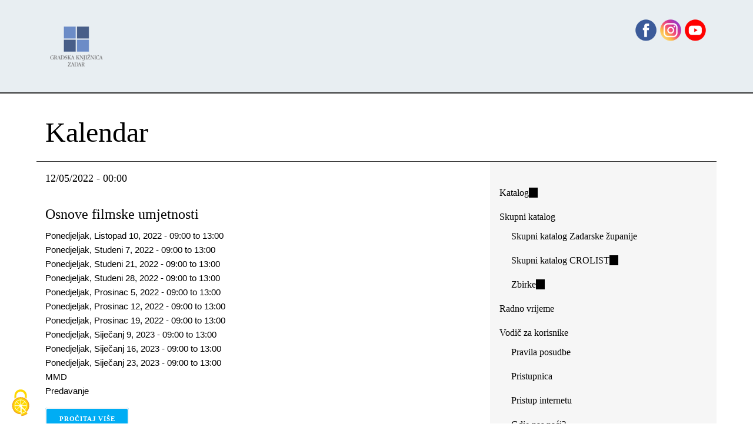

--- FILE ---
content_type: text/html; charset=utf-8
request_url: http://www.gkzd.hr/?q=/calendar/2022/12/05
body_size: 9134
content:
<!DOCTYPE html>
<html lang="hr" dir="ltr" prefix="og: http://ogp.me/ns#">
  <head>
    <meta charset="utf-8" />
<link rel="preconnect" href="https://www.google-analytics.com" crossorigin="crossorigin" />
<link rel="shortcut icon" href="https://www.gkzd.hr/sites/default/files/favicon_0.ico" type="image/vnd.microsoft.icon" />
<meta name="viewport" content="width=device-width, initial-scale=1" />
<meta name="twitter:card" content="summary_large_image" />
    <title>Kalendar</title>
    <link rel="stylesheet" href="https://www.gkzd.hr/sites/default/files/css/css_X6zzF1Doi3-4xL7pl0sv61SSD5bIKKmx6RMVve62XjQ.css" media="all" />
<link rel="stylesheet" href="https://www.gkzd.hr/sites/default/files/css/css_iCzxIDvhM1zDacnVZ_zmA16S9ND0BKf02uwqVO27VvU.css" media="all" />
<link rel="stylesheet" href="https://www.gkzd.hr/sites/default/files/css/css_cS01U01cr8VyCcu-PMPEeL78m2Yr22JjwzR8zpyH3Pg.css" media="all" />
<style media="all">#backtotop{bottom:20px;right:20px;}
</style>
<link rel="stylesheet" href="https://www.gkzd.hr/sites/default/files/css/css_02WxUHvp7YH-kbq5aYnM4Ws3D2rtvFyvtjW416v_mwI.css" media="all" />
<link rel="stylesheet" href="https://www.gkzd.hr/sites/default/files/css/css_RjFwKbKrDrc42g4Pw4WAfP9-Dgy_chzY2BSgYqnF2pk.css" media="all" />
<link rel="stylesheet" href="https://www.gkzd.hr/sites/default/files/css/css_KdLncZZ60zVXTRHdVvCpWhNhgnqjPC4f75swkLplttQ.css" media="print" />
<link rel="stylesheet" href="https://www.gkzd.hr/sites/default/files/css/css_TeM6djPEz_0xzL3nrRzHAfO4x5JKhWdXOviOitTNZA4.css" media="screen" />
<link rel="stylesheet" href="https://www.gkzd.hr/sites/default/files/css/css_w5iR8VFmmNfYVuFkMx4xjV9UAVENxw_BFZLIV2JvJ_E.css" media="all" />
    <script>window.Backdrop = {settings: {"basePath":"\/","pathPrefix":"","drupalCompatibility":true,"ajaxPageState":{"theme":"shasetsu","theme_token":"SrJ7NKmO27g0rWfm-b6-wEh308TNuSBgX8xYThbdNUY","css":{"core\/misc\/normalize.css":1,"core\/modules\/system\/css\/system.css":1,"core\/modules\/system\/css\/system.theme.css":1,"core\/modules\/system\/css\/messages.theme.css":1,"core\/modules\/layout\/css\/grid-flexbox.css":1,"modules\/pretty_calendar\/css\/pretty_calendar.css":1,"modules\/extlink\/css\/extlink.css":1,"modules\/back_to_top\/css\/back_to_top.css":1,"core\/modules\/date\/css\/date.css":1,"core\/modules\/field\/css\/field.css":1,"core\/modules\/search\/search.theme.css":1,"modules\/special_menu_items\/css\/special_menu_items.css":1,"core\/modules\/user\/css\/user.css":1,"modules\/youtube\/css\/youtube.css":1,"core\/modules\/views\/css\/views.css":1,"0":1,"modules\/colorbox\/styles\/default\/colorbox_style.css":1,"modules\/gdpr_cookies\/gdpr_cookies.css":1,"modules\/responsive_menus\/styles\/meanMenu\/meanmenu.min.css":1,"core\/layouts\/moscone_flipped\/moscone-flipped.css":1,"core\/modules\/system\/css\/menu-dropdown.theme.css":1,"core\/themes\/basis\/css\/base.css":1,"core\/themes\/basis\/css\/layout.css":1,"core\/themes\/basis\/css\/component\/small-text-components.css":1,"core\/themes\/basis\/css\/component\/header.css":1,"core\/themes\/basis\/css\/component\/footer.css":1,"core\/themes\/basis\/css\/component\/menu-dropdown.css":1,"core\/themes\/basis\/css\/component\/menu-toggle.css":1,"core\/themes\/basis\/css\/component\/backdrop-form.css":1,"core\/themes\/basis\/css\/component\/tabledrag.css":1,"core\/themes\/basis\/css\/component\/vertical-tabs.css":1,"core\/themes\/basis\/css\/component\/fieldset.css":1,"core\/themes\/basis\/css\/component\/dialog.css":1,"core\/themes\/basis\/css\/component\/progress.css":1,"core\/themes\/basis\/css\/component\/admin-tabs.css":1,"core\/themes\/basis\/css\/component\/breadcrumb.css":1,"core\/themes\/basis\/css\/component\/pager.css":1,"core\/themes\/basis\/css\/component\/hero.css":1,"core\/themes\/basis\/css\/component\/cards.css":1,"core\/themes\/basis\/css\/component\/teasers.css":1,"core\/themes\/basis\/css\/component\/comment.css":1,"core\/themes\/basis\/css\/component\/caption.css":1,"core\/themes\/basis\/css\/skin.css":1,"core\/themes\/basis\/system.theme.css":1,"core\/themes\/basis\/menu-dropdown.theme.css":1,"core\/themes\/basis\/menu-dropdown.theme.breakpoint.css":1,"core\/themes\/basis\/menu-dropdown.theme.breakpoint-queries.css":1,"themes\/shasetsu\/css\/skin-shasetsu.css":1,"core\/themes\/basis\/css\/print.css":1,"core\/misc\/opensans\/opensans.css":1,"public:\/\/css_injector\/css_injector_1.css":1,"public:\/\/css_injector\/css_injector_2.css":1,"public:\/\/css_injector\/css_injector_3.css":1,"public:\/\/css_injector\/css_injector_5.css":1,"public:\/\/css_injector\/css_injector_6.css":1,"public:\/\/css_injector\/css_injector_7.css":1,"public:\/\/css_injector\/css_injector_10.css":1,"public:\/\/css_injector\/css_injector_11.css":1,"public:\/\/css_injector\/css_injector_12.css":1,"public:\/\/css_injector\/css_injector_13.css":1,"public:\/\/css_injector\/css_injector_14.css":1,"public:\/\/css_injector\/css_injector_15.css":1,"public:\/\/css_injector\/css_injector_19.css":1},"js":{"core\/misc\/jquery.1.12.js":1,"core\/misc\/jquery-extend-3.4.0.js":1,"core\/misc\/jquery-html-prefilter-3.5.0.js":1,"core\/misc\/jquery.once.js":1,"core\/misc\/backdrop.js":1,"core\/misc\/icons.js":1,"modules\/colorbox\/libraries\/colorbox\/jquery.colorbox-min.js":1,"core\/modules\/layout\/js\/grid-fallback.js":1,"core\/misc\/ajax.js":1,"modules\/pretty_calendar\/js\/pretty_calendar.js":1,"modules\/extlink\/js\/extlink.js":1,"modules\/back_to_top\/js\/back_to_top.js":1,"public:\/\/languages\/hr_35thNEIRANs4Z9ipu4KnBQok9_f8JqkQ0JOdODuE5Xg.js":1,"modules\/colorbox\/js\/colorbox.js":1,"modules\/colorbox\/styles\/default\/colorbox_style.js":1,"modules\/responsive_menus\/styles\/meanMenu\/jquery.meanmenu.min.js":1,"modules\/responsive_menus\/styles\/meanMenu\/responsive_menus_mean_menu.js":1,"core\/misc\/progress.js":1,"core\/misc\/announce.js":1,"core\/modules\/system\/js\/menus.js":1,"modules\/googleanalytics\/js\/googleanalytics.js":1,"https:\/\/www.googletagmanager.com\/gtag\/js?id=G-9Z4EMQD7F2":1,"0":1,"themes\/shasetsu\/js\/script.js":1}},"back_to_top":{"distance":"100","text":"Back to top","title":1,"type":"image","disable_mobile":1},"colorbox":{"opacity":"0.85","current":"{current} of {total}","previous":"\u00ab Prev","next":"Next \u00bb","close":"Close","maxWidth":"98%","maxHeight":"98%","fixed":true,"mobiledetect":false,"mobiledevicewidth":"480px","file_public_path":"\/sites\/default\/files","specificPagesDefaultValue":"admin*\nimagebrowser*\nimg_assist*\nimce*\nnode\/add\/*\nnode\/*\/edit\nprint\/*\nprintpdf\/*\nsystem\/ajax\nsystem\/ajax\/*"},"gdpr_cookies":{"hashtag":"","highPrivacy":0,"orientation":"top","adblocker":0,"showAlertSmall":0,"cookieslist":0,"removeCredit":1,"defaultRejected":0},"responsive_menus":[{"selectors":".l-sidebar .block-nice-menus-1,.l-sidebar .block-menu-menu-navigacija,.l-sidebar .block-menu-menu-zadaretro","container":"header","trigger_txt":"\u003Cspan \/\u003E\u003Cspan \/\u003E\u003Cspan \/\u003E","close_txt":"X","close_size":"18px","position":"right","media_size":"480","show_children":"1","expand_children":"1","expand_txt":"+","contract_txt":"-","remove_attrs":"1","responsive_menus_style":"mean_menu"}],"icons":{"caret-left":"\/core\/misc\/icons\/caret-left.svg","caret-right":"\/core\/misc\/icons\/caret-right.svg","arrow-up-right":"\/core\/misc\/icons\/arrow-up-right.svg","envelope":"\/core\/misc\/icons\/envelope.svg"},"googleanalytics":{"account":["G-9Z4EMQD7F2"],"trackOutbound":true,"trackMailto":true,"trackDownload":true,"trackDownloadExtensions":"7z|aac|arc|arj|asf|asx|avi|bin|csv|doc|exe|flv|gif|gz|gzip|hqx|jar|jpe?g|js|mp(2|3|4|e?g)|mov(ie)?|msi|msp|pdf|phps|png|ppt|qtm?|ra(m|r)?|sea|sit|tar|tgz|torrent|txt|wav|wma|wmv|wpd|xls|xml|z|zip","trackColorbox":true},"extlink":{"extTarget":"_blank","extClass":"ext","extLabel":"(link is external)","extImgClass":false,"extUseFontAwesome":false,"extIconPlacement":"","extSubdomains":true,"extExclude":"","extInclude":".*.pdf","extCssExclude":"","extCssExplicit":"","extAlert":false,"extAlertText":"This link will take you to an external web site.","mailtoClass":"mailto","mailtoLabel":"(link sends e-mail)"}}};</script>
<script src="https://www.gkzd.hr/sites/default/files/js/js_UgJcLDHUwN6-lLnvyUSCmdciWRgQqFzMIs9u1yT7ZMc.js"></script>
<script src="https://www.gkzd.hr/sites/default/files/js/js_h8l5PHj2h85irZFuvxq7DgCx3UNcgf3KJWDyacSwRNo.js"></script>
<script src="https://www.gkzd.hr/sites/default/files/js/js_6-G7wUfsivx8wqT7Q0IcnpANaGw7vkfP6spvoax_6nk.js"></script>
<script src="https://www.gkzd.hr/sites/default/files/js/js_0j_MZMOmEtpJTemroRJVbDaylfcpkVXTP_0nur6gfMM.js"></script>
<script src="https://www.googletagmanager.com/gtag/js?id=G-9Z4EMQD7F2"></script>
<script>window.dataLayer = window.dataLayer || [];function gtag(){dataLayer.push(arguments)};gtag("js", new Date());gtag("config", "G-9Z4EMQD7F2", {"anonymize_ip":true});</script>
<script src="https://www.gkzd.hr/sites/default/files/js/js_SGRsQuj3xWkyf6DoltT75NAL2dx9DJvNAwKAZfUttkY.js"></script>
  </head>
  <body class="page">
    <div class="layout--moscone-flipped layout">
  <div id="skip-link">
    <a href="#main-content" class="element-invisible element-focusable">Skoči na glavni sadržaj</a>
  </div>

      <header class="l-header" role="banner" aria-label="Site header">
      <div class="l-header-inner container container-fluid">
        <div class="block block-system-header">


  <div class="block-content">
    
  <div class="header-identity-wrapper">
              <div class="header-site-name-wrapper">
                    <a href="/" title="Početna strana" class="header-site-name-link" rel="home">
                          <div class="header-logo-wrapper">
                <img src="https://www.gkzd.hr/sites/default/files/logo_gkzd_7w5.png" alt="Početna strana" class="header-logo"  width="240" height="200" />
              </div>
                                      <strong>GKZD</strong>
                      </a>
        </div>
              </div>

  </div>
</div>
<div class="block block-block-88">


  <div class="block-content">
    <p style="text-align: right;"><a href="https://www.facebook.com/gkzadar/" target="_blank"><img alt="facebook link" src="/sites/default/files/sites/default/files/imce/dm_fb.png" style="width: 42px; height: 70px;" /></a><a href="https://www.instagram.com/gradskaknjiznicazadar/?hl=hr" target="_blank"><img alt="instagram link" src="/sites/default/files/sites/default/files/imce/dm_ig.png" style="width: 42px; height: 70px;" /></a><a href="https://www.youtube.com/channel/UCv5kjZ0aTh1tAZ-JPFUHU0w" target="_blank"><img alt="youtube link" src="/sites/default/files/sites/default/files/imce/dm_yt.png" style="width: 42px; height: 70px;" /></a></p>
  </div>
</div>
      </div>
    </header>
  
  <div class="l-wrapper">
    <div class="l-wrapper-inner container container-fluid">

      
      <div class="l-page-title">
        <a id="main-content"></a>
                          <h1 class="page-title">Kalendar</h1>
                      </div>

      
      
      
      <div class="l-middle row">
        <main class="l-content col-md-9" role="main" aria-label="Main content">
          
<div class="pretty-calendar-node-listing">
    <h3 class="pretty-calendar-node-listing--title">
        <span class="pretty-calendar-node-listing--title__date">12/05/2022 - 00:00</span>
  </h3>
  <div class="pretty-calendar-node-listing-content">
    <div class="view view-pretty-calendar view-id-pretty_calendar view-display-id-default view-dom-id-447ab16cbde5b5dd7291b0b557d6550b">
        
  
  
      <div class="view-content">
        <div class="views-row views-row-1 odd first">
    <article id="node-36610" class="node node-dogadjanja view-mode-teaser clearfix">

              <h2><a href="/node/36610" rel="bookmark">Osnove filmske umjetnosti </a></h2>
        
  
  <div class="content clearfix">
    <div class="field field-name-field-date field-type-datetime field-label-hidden"><div class="field-items"><div class="field-item even"><span class="date-display-single">Ponedjeljak, Listopad 10, 2022 - <span class="date-display-range"><span class="date-display-start">09:00</span> to <span class="date-display-end">13:00</span></span></span></div><div class="field-item odd"><span class="date-display-single">Ponedjeljak, Studeni 7, 2022 - <span class="date-display-range"><span class="date-display-start">09:00</span> to <span class="date-display-end">13:00</span></span></span></div><div class="field-item even"><span class="date-display-single">Ponedjeljak, Studeni 21, 2022 - <span class="date-display-range"><span class="date-display-start">09:00</span> to <span class="date-display-end">13:00</span></span></span></div><div class="field-item odd"><span class="date-display-single">Ponedjeljak, Studeni 28, 2022 - <span class="date-display-range"><span class="date-display-start">09:00</span> to <span class="date-display-end">13:00</span></span></span></div><div class="field-item even"><span class="date-display-single">Ponedjeljak, Prosinac 5, 2022 - <span class="date-display-range"><span class="date-display-start">09:00</span> to <span class="date-display-end">13:00</span></span></span></div><div class="field-item odd"><span class="date-display-single">Ponedjeljak, Prosinac 12, 2022 - <span class="date-display-range"><span class="date-display-start">09:00</span> to <span class="date-display-end">13:00</span></span></span></div><div class="field-item even"><span class="date-display-single">Ponedjeljak, Prosinac 19, 2022 - <span class="date-display-range"><span class="date-display-start">09:00</span> to <span class="date-display-end">13:00</span></span></span></div><div class="field-item odd"><span class="date-display-single">Ponedjeljak, Siječanj 9, 2023 - <span class="date-display-range"><span class="date-display-start">09:00</span> to <span class="date-display-end">13:00</span></span></span></div><div class="field-item even"><span class="date-display-single">Ponedjeljak, Siječanj 16, 2023 - <span class="date-display-range"><span class="date-display-start">09:00</span> to <span class="date-display-end">13:00</span></span></span></div><div class="field-item odd"><span class="date-display-single">Ponedjeljak, Siječanj 23, 2023 - <span class="date-display-range"><span class="date-display-start">09:00</span> to <span class="date-display-end">13:00</span></span></span></div></div></div><div class="field field-name-field-lokacija field-type-list-text field-label-hidden"><div class="field-items"><div class="field-item even">MMD</div></div></div><div class="field field-name-field-kategorija-dogadjanja field-type-taxonomy-term-reference field-label-hidden"><div class="field-items"><div class="field-item even"><a href="/taxonomy/term/155">Predavanje</a></div></div></div>  </div>

  <ul class="links inline"><li class="node-readmore odd first last"><a href="/node/36610" rel="tag" title="Osnove filmske umjetnosti ">Pročitaj više <span class="element-invisible">o Osnove filmske umjetnosti </span></a></li></ul>
  
</article>
  </div>
  <div class="views-row views-row-2 even">
    <article id="node-36929" class="node node-dogadjanja view-mode-teaser clearfix">

              <h2><a href="/node/36929" rel="bookmark">Panta Rei</a></h2>
        
  
  <div class="content clearfix">
    <div class="field field-name-field-date field-type-datetime field-label-hidden"><div class="field-items"><div class="field-item even"><span class="date-display-single">Ponedjeljak, Prosinac 5, 2022 - <span class="date-display-range"><span class="date-display-start">18:00</span> to <span class="date-display-end">19:30</span></span></span></div></div></div><div class="field field-name-field-lokacija field-type-list-text field-label-hidden"><div class="field-items"><div class="field-item even">MMD</div></div></div><div class="field field-name-field-image field-type-image field-label-hidden"><div class="field-items"><div class="field-item even"><a href="/node/36929"><img src="https://www.gkzd.hr/sites/default/files/styles/panel_blok/public/field/image/Panta_Rei_korice.jpg" width="300" height="150" alt="" /></a></div></div></div><div class="field field-name-body field-type-text-with-summary field-label-hidden"><div class="field-items"><div class="field-item even"><p>Tema psihološkog romana PANTA REI je život i tok misli osobe s poremećajem osobnosti.<br />
Cilj je doprinos podizanju razine empatije i destigmatizaciji osoba s navedenim teškoćama. </p>
<p>Autorica psihološkog romana PANTA REI je magistra ekonomije i apsolventica tjelesno orijentirane psihoterapije. <br />
Suautorica drame ORŠULA, suatorica zbirke poezije RIJEČI IZNAD SVEGA. </p>
</div></div></div><div class="field field-name-field-kategorija-dogadjanja field-type-taxonomy-term-reference field-label-hidden"><div class="field-items"><div class="field-item even"><a href="/taxonomy/term/730">Predstavljanje knjige</a></div></div></div>  </div>

  <ul class="links inline"><li class="node-readmore odd first last"><a href="/node/36929" rel="tag" title="Panta Rei">Pročitaj više <span class="element-invisible">o Panta Rei</span></a></li></ul>
  
</article>
  </div>
  <div class="views-row views-row-3 odd">
    <article id="node-37015" class="node node-dogadjanja view-mode-teaser clearfix">

              <h2><a href="/node/37015" rel="bookmark">rezervacija</a></h2>
        
  
  <div class="content clearfix">
    <div class="field field-name-field-date field-type-datetime field-label-hidden"><div class="field-items"><div class="field-item even"><span class="date-display-single">Ponedjeljak, Prosinac 5, 2022 - <span class="date-display-range"><span class="date-display-start">13:00</span> to <span class="date-display-end">14:30</span></span></span></div></div></div><div class="field field-name-field-lokacija field-type-list-text field-label-hidden"><div class="field-items"><div class="field-item even">MMD</div></div></div><div class="field field-name-field-kategorija-dogadjanja field-type-taxonomy-term-reference field-label-hidden"><div class="field-items"><div class="field-item even"><a href="/taxonomy/term/737">rezervacija</a></div></div></div>  </div>

  <ul class="links inline"><li class="node-readmore odd first last"><a href="/node/37015" rel="tag" title="rezervacija">Pročitaj više <span class="element-invisible">o rezervacija</span></a></li></ul>
  
</article>
  </div>
  <div class="views-row views-row-4 even">
    <article id="node-37028" class="node node-dogadjanja view-mode-teaser clearfix">

              <h2><a href="/content/pri%C4%8Da-o-svetom-nikoli" rel="bookmark">Priča o Svetom Nikoli</a></h2>
        
  
  <div class="content clearfix">
    <div class="field field-name-field-date field-type-datetime field-label-hidden"><div class="field-items"><div class="field-item even"><span class="date-display-single">Ponedjeljak, Prosinac 5, 2022 - <span class="date-display-range"><span class="date-display-start">09:30</span> to <span class="date-display-end">10:30</span></span></span></div></div></div><div class="field field-name-field-lokacija field-type-list-text field-label-hidden"><div class="field-items"><div class="field-item even">Ogranak Ploča</div></div></div><div class="field field-name-body field-type-text-with-summary field-label-hidden"><div class="field-items"><div class="field-item even"><p>Radionicu za učenike 2. razreda Područne škole Ploča vodit će odgojiteljica Danijela Katuša.</p>
</div></div></div><div class="field field-name-field-kategorija-dogadjanja field-type-taxonomy-term-reference field-label-hidden"><div class="field-items"><div class="field-item even"><a href="/taxonomy/term/161">Radionica</a></div></div></div>  </div>

  <ul class="links inline"><li class="node-readmore odd first last"><a href="/content/pri%C4%8Da-o-svetom-nikoli" rel="tag" title="Priča o Svetom Nikoli">Pročitaj više <span class="element-invisible">o Priča o Svetom Nikoli</span></a></li></ul>
  
</article>
  </div>
  <div class="views-row views-row-5 odd">
    <article id="node-37029" class="node node-dogadjanja view-mode-teaser clearfix">

              <h2><a href="/content/sobovi-djeda-bo%C5%BEi%C4%87njaka" rel="bookmark">Sobovi Djeda božićnjaka</a></h2>
        
  
  <div class="content clearfix">
    <div class="field field-name-field-date field-type-datetime field-label-hidden"><div class="field-items"><div class="field-item even"><span class="date-display-range"><span class="date-display-start">Ponedjeljak, Prosinac 5, 2022 - 08:00</span> to <span class="date-display-end">Subota, Prosinac 31, 2022 - 12:00</span></span></div></div></div><div class="field field-name-field-lokacija field-type-list-text field-label-hidden"><div class="field-items"><div class="field-item even">Ogranak Ploča</div></div></div><div class="field field-name-body field-type-text-with-summary field-label-hidden"><div class="field-items"><div class="field-item even"><p>Prigodna izložba radova učenika 4. razreda Područne škole Ploča pod mentorstvom učiteljice Olivije Babec.</p>
</div></div></div><div class="field field-name-field-kategorija-dogadjanja field-type-taxonomy-term-reference field-label-hidden"><div class="field-items"><div class="field-item even"><a href="/taxonomy/term/146">Izložba</a></div></div></div>  </div>

  <ul class="links inline"><li class="node-readmore odd first last"><a href="/content/sobovi-djeda-bo%C5%BEi%C4%87njaka" rel="tag" title="Sobovi Djeda božićnjaka">Pročitaj više <span class="element-invisible">o Sobovi Djeda božićnjaka</span></a></li></ul>
  
</article>
  </div>
  <div class="views-row views-row-6 even">
    <article id="node-37036" class="node node-dogadjanja view-mode-teaser clearfix">

              <h2><a href="/node/37036" rel="bookmark">Izrada čizmica ususret sv. Nikoli</a></h2>
        
  
  <div class="content clearfix">
    <div class="field field-name-field-date field-type-datetime field-label-hidden"><div class="field-items"><div class="field-item even"><span class="date-display-single">Ponedjeljak, Prosinac 5, 2022 - <span class="date-display-range"><span class="date-display-start">10:00</span> to <span class="date-display-end">11:00</span></span></span></div></div></div><div class="field field-name-field-lokacija field-type-list-text field-label-hidden"><div class="field-items"><div class="field-item even">Ogranak Bili brig</div></div></div><div class="field field-name-field-kategorija-dogadjanja field-type-taxonomy-term-reference field-label-hidden"><div class="field-items"><div class="field-item even"><a href="/taxonomy/term/738">Radionica za djecu</a></div></div></div>  </div>

  <ul class="links inline"><li class="node-readmore odd first last"><a href="/node/37036" rel="tag" title="Izrada čizmica ususret sv. Nikoli">Pročitaj više <span class="element-invisible">o Izrada čizmica ususret sv. Nikoli</span></a></li></ul>
  
</article>
  </div>
  <div class="views-row views-row-7 odd">
    <article id="node-37037" class="node node-dogadjanja view-mode-teaser clearfix">

              <h2><a href="/node/37037" rel="bookmark">Izložba dječjih radova - čizmice za sv. Nikolu</a></h2>
        
  
  <div class="content clearfix">
    <div class="field field-name-field-date field-type-datetime field-label-hidden"><div class="field-items"><div class="field-item even"><span class="date-display-range"><span class="date-display-start">Ponedjeljak, Prosinac 5, 2022 - 08:00</span> to <span class="date-display-end">Petak, Prosinac 9, 2022 - 19:00</span></span></div></div></div><div class="field field-name-field-lokacija field-type-list-text field-label-hidden"><div class="field-items"><div class="field-item even">Ogranak Bili brig</div></div></div><div class="field field-name-field-kategorija-dogadjanja field-type-taxonomy-term-reference field-label-hidden"><div class="field-items"><div class="field-item even"><a href="/taxonomy/term/146">Izložba</a></div></div></div>  </div>

  <ul class="links inline"><li class="node-readmore odd first last"><a href="/node/37037" rel="tag" title="Izložba dječjih radova - čizmice za sv. Nikolu">Pročitaj više <span class="element-invisible">o Izložba dječjih radova - čizmice za sv. Nikolu</span></a></li></ul>
  
</article>
  </div>
  <div class="views-row views-row-8 even last">
    <article id="node-37046" class="node node-dogadjanja view-mode-teaser clearfix">

              <h2><a href="/node/37046" rel="bookmark">rezervacija S</a></h2>
        
  
  <div class="content clearfix">
    <div class="field field-name-field-date field-type-datetime field-label-hidden"><div class="field-items"><div class="field-item even"><span class="date-display-single">Ponedjeljak, Prosinac 5, 2022 - <span class="date-display-range"><span class="date-display-start">10:00</span> to <span class="date-display-end">12:00</span></span></span></div><div class="field-item odd"><span class="date-display-single">Ponedjeljak, Prosinac 12, 2022 - <span class="date-display-range"><span class="date-display-start">10:00</span> to <span class="date-display-end">12:00</span></span></span></div><div class="field-item even"><span class="date-display-single">Ponedjeljak, Prosinac 19, 2022 - <span class="date-display-range"><span class="date-display-start">10:00</span> to <span class="date-display-end">12:00</span></span></span></div></div></div><div class="field field-name-field-lokacija field-type-list-text field-label-hidden"><div class="field-items"><div class="field-item even">negdje drugdje</div></div></div><div class="field field-name-field-kategorija-dogadjanja field-type-taxonomy-term-reference field-label-hidden"><div class="field-items"><div class="field-item even"><a href="/taxonomy/term/737">rezervacija</a></div></div></div>  </div>

  <ul class="links inline"><li class="node-readmore odd first last"><a href="/node/37046" rel="tag" title="rezervacija S">Pročitaj više <span class="element-invisible">o rezervacija S</span></a></li></ul>
  
</article>
  </div>
    </div>
  
  
  
  
  
  
</div>  </div>
</div>
        </main>
        <div class="l-sidebar l-sidebar-first col-md-3">
          <div class="block block-menu-menu-navigacija" role="navigation">


  <div class="block-content">
    <ul class="menu-tree menu" data-menu-style="tree" data-clickdown="0" data-collapse="default"><li class="first leaf menu-mlid-8485"><a href="http://161.53.142.3" title="Nađi knjigu, film u fondu Gradske knjižnice Zadar" target="_blank">Katalog</a></li>
<li class="expanded has-children menu-mlid-8400"><a href="/content/katalozi" title="Potražite u županijskoj mreži knjižnica ili u mreži hrvatskih knjižnica korisnica CROLIST-a">Skupni katalog</a><ul><li class="first leaf menu-mlid-8456"><a href="/content/skupni-katalog" title="Skupni katalog Zadarske županije">Skupni katalog Zadarske županije</a></li>
<li class="leaf menu-mlid-8457"><a href="http://opak.crolib.hr/" title="">Skupni katalog CROLIST</a></li>
<li class="last leaf menu-mlid-1568"><a href="http://161.53.142.3/zbirke/index.html" title="Abecedni popisi građe zbriki Knjižnice">Zbirke</a></li>
</ul></li>
<li class="leaf menu-mlid-701"><a href="/Radno%20vrijeme" title="Radno vrijeme Gradske knjižnice Zadar (središnjica i ogranci)">Radno vrijeme</a></li>
<li class="expanded has-children menu-mlid-689"><a href="/content/vodi%C4%8D-za-korisnike" title="Kako koristiti knjižnicu">Vodič za korisnike</a><ul><li class="first leaf menu-mlid-688"><a href="/Pravila" title="Radno vrijeme, cjenik usluga, pravila posudbe">Pravila posudbe</a></li>
<li class="leaf menu-mlid-6602"><a href="/content/pristupnica" title="Pristupnica za upis">Pristupnica</a></li>
<li class="leaf menu-mlid-699"><a href="/Pristup%20internetu%20i%20rezervacija%20termina" title="Pristup internetu, kako rezervirati termin i sl.">Pristup internetu</a></li>
<li class="leaf menu-mlid-893"><a href="/lokacije" title="Lokacije središnjice i ogranaka Gradske knjižnice Zadar">Gdje nas naći?</a></li>
<li class="leaf menu-mlid-1634"><a href="/telefonski_adresar" title="Važniji telefonski brojevi">Adresar</a></li>
<li class="leaf menu-mlid-8746"><a href="/content/obavijest-o-privatnosti">Obavijest o privatnosti</a></li>
<li class="last leaf menu-mlid-8747"><a href="https://www.gkzd.hr/download/zahtjev_za_ostvarivanje_prava.docx">Zahtjev za ostvarivanje prava</a></li>
</ul></li>
<li class="expanded has-children menu-mlid-8385"><a href="/content/e-usluge" title="Katalog">e-usluge</a><ul><li class="first leaf menu-mlid-8684"><a href="/obnova_zaduzenja">Obnova zaduženja</a></li>
<li class="leaf menu-mlid-8406"><a href="/node/897" title="Uputa za postupak rezervacije građe">Rezervacija građe</a></li>
<li class="last leaf menu-mlid-8405"><a href="http://www.knjiznica.hr/pitajte-knjiznicare" title="Poveznica na uslugu Pitajte knjižničare">Pitajte knjižničare</a></li>
</ul></li>
<li class="expanded has-children menu-mlid-8486"><a href="/content/digitalni-sadr%C5%BEaji" title="Digitalne zbirke Knjižnice dostupne on-line">Digitalni sadržaji</a><ul><li class="first leaf menu-mlid-8487"><a href="https://www.delmata.org" title="Digitalizacijski projekt Delmata (zasebna stranica)" target="_blank">Delmata</a></li>
<li class="leaf menu-mlid-8489"><a href="/zadaretro" title="Digitalizacijski projekt ZadaRetro - Abdulah Seferović">ZadaRetro</a></li>
<li class="leaf menu-mlid-8490"><a href="/online-izlozbe" title="">Online izložbe</a></li>
<li class="leaf menu-mlid-8491"><a href="https://www.youtube.com/channel/UCv5kjZ0aTh1tAZ-JPFUHU0w" title="">YouTube</a></li>
<li class="leaf menu-mlid-8492"><a href="https://www.instagram.com/gradskaknjiznicazadar/?hl=hr" title="">Instagram</a></li>
<li class="last leaf menu-mlid-8493"><a href="https://www.facebook.com/gkzadar/" title="">Facebook</a></li>
</ul></li>
<li class="expanded has-children menu-mlid-8386"><a href="/content/odjeli-i-sluzbe" title="Odjeli i službe središnje knjižnice">Odjeli i službe</a><ul><li class="first leaf menu-mlid-1021"><a href="/acz">Američki kutak</a></li>
<li class="leaf menu-mlid-8419"><a href="/bibliobus" title="Bibliobus: pravila, stajališta, zemljovidi...">Bibliobusi</a></li>
<li class="leaf menu-mlid-8411"><a href="/content/citaonica-tiska" title="Čitaonica tiska">Čitaonica tiska</a></li>
<li class="leaf menu-mlid-8416"><a href="/djecji_odjel" title="Dječji odjel">Dječji</a></li>
<li class="leaf menu-mlid-8409"><a href="/maticna_sluzba" title="Matična služba za narodne i školske knjižnice Zadarske županije">Matična služba</a></li>
<li class="leaf menu-mlid-8553"><a href="/ozm-aktualno">Mladi</a></li>
<li class="leaf menu-mlid-1098"><a href="/mediateka">Glazbena i filmska zbirka</a></li>
<li class="leaf menu-mlid-8414"><a href="/Sluzba%20nabave%20i%20obrade">Nabava i obrada</a></li>
<li class="leaf menu-mlid-8410"><a href="/odrasli" title="Odjel za odrasle">Odrasli</a></li>
<li class="leaf menu-mlid-8417"><a href="/node/1154" title="Posudbeno - informacijski odjel">Pult</a></li>
<li class="leaf menu-mlid-8634"><a href="/studijska">Studijska čitaonica</a></li>
<li class="last leaf menu-mlid-8418"><a href="/Zavicajna%20zbirka" title="Zavičajna zbirka">Zavičajna zbirka</a></li>
</ul></li>
<li class="expanded has-children menu-mlid-8408"><a href="/ogranci" title="Arbanasi, Bili brig, Crno i Ploča... Bibliobus">Ogranci</a><ul><li class="first leaf menu-mlid-8423"><a href="/ogranak-aleksandar-stipcevic---arbanasi" title="Ogranak Gradske knjižnice Zadar u gradskoj četvrti Arbanasi">&quot;Aleksandar Stipčević&quot; - Arbanasi</a></li>
<li class="leaf menu-mlid-8420"><a href="/content/ogranak-bili-brig" title="Ogranak Gradske knjižnice Zadar u gradskoj četvrti Bili brig">Bili brig</a></li>
<li class="leaf menu-mlid-8421"><a href="/content/ogranak-crno" title="Ogranak Gradske knjižnice Zadar u gradskoj četvrti Crno">Crno</a></li>
<li class="leaf menu-mlid-8722"><a href="/ogranak_grad">Grad</a></li>
<li class="leaf menu-mlid-8422"><a href="/content/ogranak-ploca" title="Ogranak Gradske knjižnice Zadar u gradskoj četvrti Ploča">Ploča</a></li>
<li class="leaf menu-mlid-8424"><a href="/stacionari" title="Knjižnični stacionari">Stacionari</a></li>
<li class="leaf menu-mlid-8685"><a href="/bokanjac">Stanica Bokanjac</a></li>
<li class="last leaf menu-mlid-8718"><a href="/kozino">Stanica Kožino</a></li>
</ul></li>
<li class="expanded has-children menu-mlid-8401"><a href="/content/uklju%C4%8Dite-se" title="Uključite se u akivnosti Knjižnice">Uključite se</a><ul><li class="first leaf menu-mlid-8458"><a href="/content/volontiranje" title="Volontirajte u Gradskoj knjižnici Zadar">Volontiranje</a></li>
<li class="leaf menu-mlid-8460"><a href="/darivanje-gradje" title="Darujte knjigu, slikovnicu,">Darivanje građe</a></li>
<li class="last expanded has-children menu-mlid-8459"><a href="/content/klubovi-%C4%8Ditatelja-0" title="Klubovi čitatelja za mlađe i starije, u središnici i ograncima">Klubovi čitatelja</a><ul><li class="first leaf menu-mlid-8845"><a href="/KC-s-one-strane-ogledala">S one strane ogledala</a></li>
<li class="leaf menu-mlid-8466"><a href="/citateljski_klubb" title="Klub čitatelja Boris Maruna Bili brig">Čitateljski kluBB</a></li>
<li class="leaf menu-mlid-8844"><a href="/kc-zlatna-liga">Zlatna liga</a></li>
<li class="leaf menu-mlid-8842"><a href="/content/klub-74-web">Klub 74</a></li>
<li class="leaf menu-mlid-8843"><a href="/content/KC-klub-citatelja-za-srednjoskolce">Klub čitatelja za srednjoškolce</a></li>
<li class="leaf menu-mlid-8479"><a href="/content/klub-citatelja-50-6">50+</a></li>
<li class="last leaf menu-mlid-8478"><a href="/content/kc_najcesca_pitanja">Najčešća pitanja</a></li>
</ul></li>
</ul></li>
<li class="expanded has-children menu-mlid-547"><a href="/dogadjanja" title="Odnosi s javnošću, Public relations, press-materijali">Događanja i PR</a><ul><li class="first leaf menu-mlid-8706"><a href="/kalendarpr">Kalendar</a></li>
<li class="leaf menu-mlid-8707"><a href="/izlozbe">Izložbe</a></li>
<li class="leaf menu-mlid-811"><a href="/galerija" title="Galerije slika">Fotogalerije</a></li>
<li class="leaf menu-mlid-8506"><a href="/PR%20Odnosi%20s%20javno%C5%A1%C4%87u">Upute organizatorima</a></li>
<li class="last leaf menu-mlid-8505"><a href="/cjenik">Cjenik</a></li>
</ul></li>
<li class="last expanded has-children menu-mlid-1443"><a href="/content/o-nama">O nama</a><ul><li class="first leaf menu-mlid-5523"><a href="/content/kratki-opis-o-gkzd" title="Ukratko o Gradskoj knjižnici Zadar">Kratki opis</a></li>
<li class="leaf menu-mlid-5519"><a href="/sluzbene-informacije" title="Izvješća, planovi, zapisnici, odluke...">Službene informacije</a></li>
<li class="leaf menu-mlid-8859"><a href="https://www.gkzd.hr/sluzbene-informacije/pristup-informacijama">Pristup informacijama</a></li>
<li class="leaf menu-mlid-5891"><a href="/gi" title="Godišnja izvješća Gradske knjižnice Zadar u grafičkom formatu (pdf, e-knjiga)">Godišnja izvješća</a></li>
<li class="leaf menu-mlid-8453"><a href="/izjava_o_digitalnoj_pristupacnosti" title="Izjava o digitalnoj pristupačnosti Gradske knjižnice Zadar">Pristupačnost</a></li>
<li class="last leaf menu-mlid-1221"><a href="/www.gkzd.hr" title="O web-stranici Gradske knjižnice Zadar">O www.gkzd.hr</a></li>
</ul></li>
</ul>  </div>
</div>
        </div>
      </div><!-- /.l-middle -->

      
    </div><!-- /.l-wrapper-inner -->
  </div><!-- /.l-wrapper -->

      <footer class="l-footer">
      <div class="l-footer-inner container container-fluid">
        <div class="block block-block-93">


<div>
<div> </div>
<div><span style="color: rgb(211, 211, 211); font-size:14px;"><span style=" rgb(211, 211, 211); font-size: 14px;">Gradska knjižnica Zadar<br />
Stjepana Radića 11b</span></span><br />
<span style="color: rgb(211, 211, 211); font-size: 14px;">23000 Zadar </span><br />
<span style="color: rgb(211, 211, 211); font-size: 14px;">Hrvatska</span><br />
<span style="color: rgb(211, 211, 211); font-size: 14px;">+385 (23) 301-103</span><br />
<span style="color: rgb(211, 211, 211); font-size: 14px;"><a href="/cdn-cgi/l/email-protection#07606c7d6347606c7d63296f75"><span class="__cf_email__" data-cfemail="395e52435d795e52435d17514b">[email&#160;protected]</span></a></span><br />
<span style="color: rgb(211, 211, 211); font-size: 14px;">OIB: 59559512621</span><br />
<span style="color: rgb(211, 211, 211); font-size: 14px;">Žiro račun od 1.1.2024. (riznica): IBAN: HR59 2407000 1852000009 (račun Grada Zadra).</span></div>
<div> </div>
</div>

</div>
<div class="block block-block-impressum">


  <div class="block-content">
    <p class="text-align-center"><span style="color: rgb(211, 211, 211); font-size: 14px;"><a href="/izjava_o_digitalnoj_pristupacnosti">Digitalna pristupačnost</a> - <a href="/content/obavijest-o-privatnosti">Kolačići</a> - <a href="/impressum">Impressum</a></span></p>
  </div>
</div>
      </div>
    </footer>
  </div><!-- /.layout--moscone-flipped -->
        <script data-cfasync="false" src="/cdn-cgi/scripts/5c5dd728/cloudflare-static/email-decode.min.js"></script><script src="https://www.gkzd.hr/modules/gdpr_cookies/js/tarteaucitron/tarteaucitron.js?v=1.20.2"></script>
<script src="https://www.gkzd.hr/modules/gdpr_cookies/js/init_tarteaucitron.js?v=1.20.2"></script>
<script src="https://www.gkzd.hr/modules/gdpr_cookies/js/tarteaucitron/tarteaucitron.services.js?v=1.20.2"></script>
<script src="https://www.gkzd.hr/sites/default/files/js/js_tQnvnoWr2E3dkoc5ImTnHzD7HiA1TeMDlY1GL61i7Mk.js"></script>
  <script defer src="https://static.cloudflareinsights.com/beacon.min.js/vcd15cbe7772f49c399c6a5babf22c1241717689176015" integrity="sha512-ZpsOmlRQV6y907TI0dKBHq9Md29nnaEIPlkf84rnaERnq6zvWvPUqr2ft8M1aS28oN72PdrCzSjY4U6VaAw1EQ==" data-cf-beacon='{"version":"2024.11.0","token":"ccd33426794440c19a8b5dd9c35f259a","r":1,"server_timing":{"name":{"cfCacheStatus":true,"cfEdge":true,"cfExtPri":true,"cfL4":true,"cfOrigin":true,"cfSpeedBrain":true},"location_startswith":null}}' crossorigin="anonymous"></script>
</body>
</html>


--- FILE ---
content_type: text/css
request_url: https://www.gkzd.hr/sites/default/files/css/css_cS01U01cr8VyCcu-PMPEeL78m2Yr22JjwzR8zpyH3Pg.css
body_size: 2100
content:
#backtotop{cursor:pointer;display:none;opacity:0.8;position:fixed;z-index:1;border:0;}#backtotop:hover{opacity:1;}#backtotop:focus{opacity:1;outline:none;border-radius:100%;border:4px solid #fff;}#backtotop.image{background:url(/modules/back_to_top/images/backtotop.png) center center no-repeat;height:70px;text-indent:-9999px;width:70px;}@media (-webkit-min-device-pixel-ratio:2),(min-resolution:192dpi){#backtotop.image{background-image:url(/modules/back_to_top/images/backtotop2x.png);background-size:70px 70px;}}#backtotop.text{border-radius:5px;-moz-border-radius:5px;-webkit-border-radius:5px;border-style:solid;border-width:1px;padding:0.5em 1em;text-align:center;}
.container-inline-date{clear:both;}.container-inline-date .form-item{float:none;margin:0;padding:0;}.container-inline-date > .form-item{display:inline-block;margin-right:0.5em;vertical-align:top;}[dir="rtl"] .container-inline-date > .form-item{margin-left:0.5em;margin-right:0;}fieldset.date-combo .container-inline-date > .form-item{margin-bottom:10px;}.container-inline-date .form-item{display:inline-block;vertical-align:baseline;}.container-inline-date .form-item,.container-inline-date .form-item input{width:auto;}.container-inline-date .description{clear:both;}.container-inline-date .form-item input,.container-inline-date .form-item select,.container-inline-date .form-item option{margin:0;}.container-inline-date .date-parts-spacer{margin:0 10px;}.container-inline-date .date-time-spacer{margin:0 5px;}.views-right-60 .container-inline-date div{margin:0;padding:0;}.container-inline-date .date-timezone .form-item{clear:both;float:none;width:auto;}#calendar_div,#calendar_div td,#calendar_div th{margin:0;padding:0;}#calendar_div,.calendar_control,.calendar_links,.calendar_header,.calendar{border-collapse:separate;margin:0;width:185px;}.calendar td{padding:0;}span.date-display-single{}span.date-display-start{}span.date-display-end{}.date-prefix-inline{display:inline-block;}.date-container .date-format-delete{float:left;margin-top:1.8em;margin-left:1.5em;}.date-container .date-format-name{float:left;}.date-container .date-format-type{float:left;padding-left:10px;}.date-container .select-container{clear:left;float:left;}div.date-calendar-day{background:#F3F3F3;border-top:1px solid #EEE;border-left:1px solid #EEE;border-right:1px solid #BBB;border-bottom:1px solid #BBB;color:#999;float:left;line-height:1;margin:6px 10px 0 0;text-align:center;width:40px;}div.date-calendar-day span{display:block;text-align:center;}div.date-calendar-day span.month{background-color:#B5BEBE;color:white;font-size:.9em;padding:2px;text-transform:uppercase;}div.date-calendar-day span.day{font-size:2em;font-weight:bold;}div.date-calendar-day span.year{font-size:.9em;padding:2px;}.form-item.form-item-instance-widget-settings-input-format-custom,.form-item.form-item-field-settings-enddate-required{margin-left:1.3em;}#edit-field-settings-granularity .form-type-checkbox{margin-right:.6em;}[dir="rtl"] #edit-field-settings-granularity .form-type-checkbox{margin-right:0;margin-left:.6em;}.date-year-range-select{margin-right:1em;}.timeEntry_control{vertical-align:middle;margin-left:2px;}* html .timeEntry_control{margin-top:-4px;}
.field .field-label{font-weight:bold;}.field-label-inline .field-label,.field-label-inline .field-items{float:left;}[dir="rtl"] .field-label-inline .field-label,[dir="rtl"] .field-label-inline .field-items{float:right;}form .field-multiple-table{margin:0;}form .field-multiple-table .field-multiple-drag{width:30px;padding-right:0;}[dir="rtl"] form .field-multiple-table .field-multiple-drag{padding-left:0;}form .field-multiple-table .field-multiple-drag .tabledrag-handle{padding-right:.5em;}[dir="rtl"] form .field-multiple-table .field-multiple-drag .tabledrag-handle{padding-left:.5em;}form input.field-add-more-submit{margin:0;}
a.nolink,a.separator,a.nolink:hover,a.separator:hover{text-decoration:none;cursor:default;}a.nolink.has-submenu{cursor:context-menu;}
#user-admin-permissions .form-item-search{display:inline-block;}#user-admin-permissions .search-reset{line-height:42px;position:relative;top:1px;}#user-admin-permissions .table-filter{margin:1em 0;padding:7px 13px;border-radius:4px;background-color:#fff;border:2px solid #EAEAEA;}#permissions td.module{font-weight:bold;background:#dddddd;}#permissions td.permission{padding-left:1.5em;}#permissions td.permission .permission-warning-description{font-size:0.9em;color:#444;margin-top:0.5em;}[dir="rtl"] #permissions td.permission{padding-left:0;padding-right:1.5em;}#permissions tr.odd .form-item,#permissions tr.even .form-item{white-space:normal;}.permissions-matrix{overflow-x:auto;}#user-roles .role-name{white-space:nowrap;}#user-admin-settings fieldset .fieldset-description{font-size:0.85em;padding-bottom:.5em;}#user-admin-settings .form-item-user-password-policy{margin-bottom:0;}#user-admin-settings .min-length-wrapper{font-size:0.923em;}.password-toggle-wrapper{position:relative;display:inline-block;max-width:100%;}.password-toggle{position:absolute;top:-2em;right:0;font-size:80%;}[dir="rtl"] .password-toggle{right:auto;left:0;}.password-strength-wrapper{position:relative;display:inline-block;max-width:100%;}.password-strength{display:block;margin-top:3px;position:relative;}.password-strength.empty{visibility:hidden;display:none;}.password-strength-title{float:left;}.password-strength-text{padding-left:5px;}[dir="rtl"] .password-strength-title{float:right;}[dir="rtl"] .password-strength-text{padding-left:0;padding-right:5px;}.password-indicator{background-color:#EEE;height:3px;width:100%;display:block;position:absolute;top:0;left:0;}.password-strength .indicator{height:100%;width:0;background-color:#47C965;position:absolute;transition:width .2s;}.password-strength.weak .indicator{background-color:#ff0000;}.password-strength.weak .password-strength-text,form:not(.user-admin-settings) .password-strength-help-text.weak em{color:#ff0000;}.password-strength.fair .indicator{background-color:#FFA500;}.password-strength.fair .password-strength-text,form:not(.user-admin-settings) .password-strength-help-text.fair em{color:#FFA500;}.password-strength.good .indicator{background-color:#4CA64C;}.password-strength.good .password-strength-text,form:not(.user-admin-settings) .password-strength-help-text.good em{color:#4CA64C;}.password-strength.strong .indicator{background-color:#008000;}.password-strength.strong .password-strength-text,form:not(.user-admin-settings) .password-strength-help-text.strong em{color:#008000;}.password-match{display:block;}.password-match.empty{display:none;}.password-match.match .password-match-text{color:#008000;}.password-match.mismatch .password-match-text{color:#FF2E0B;}.profile{clear:both;margin:1em 0;}.profile .user-picture{float:right;margin:0 1em 1em 0;}[dir="rtl"] .profile .user-picture{float:left;margin:0 0 1em 1em;}.profile h2{border-bottom:1px solid #ccc;}.profile dl{margin:0 0 1.5em 0;}.profile dt{margin:0 0 0.2em 0;font-weight:bold;}.profile dd{margin:0 0 1em 0;}
.youtube-container--responsive{overflow:hidden;position:relative;padding-bottom:56.25%;height:0;}.youtube-container--responsive iframe{border:none;position:absolute;top:0;left:0;width:100%;height:100%;}
.views-exposed-form .views-exposed-widget,.views-bulk-form .form-item,.views-bulk-form .form-actions{display:inline-block;padding:.5em 1em 0 0;}[dir="rtl"] .views-exposed-form .views-exposed-widget,[dir="rtl"] .views-bulk-form .form-item,[dir="rtl"] .views-bulk-form .form-actions{padding:.5em 0 0 1em;}.views-exposed-form .form-item,.views-exposed-form .form-submit{margin-top:0;margin-bottom:0;}.views-exposed-form label{font-weight:bold;}.views-exposed-widgets{margin-bottom:.5em;}.views-bulk-form .form-item,.views-bulk-form .form-actions,.views-bulk-form .form-submit{display:inline-block;vertical-align:bottom;margin-top:0;margin-bottom:0;}.views-bulk-form{margin-bottom:1em;}.views-align-left{text-align:left;}.views-align-right{text-align:right;}.views-align-center{text-align:center;}.views-view-grid{display:grid;}.views-view-grid-cols-1{grid-template-columns:repeat(1,1fr);}.views-view-grid-cols-2{grid-template-columns:repeat(2,1fr);}.views-view-grid-cols-3{grid-template-columns:repeat(3,1fr);}.views-view-grid-cols-4{grid-template-columns:repeat(4,1fr);}.views-view-grid-cols-5{grid-template-columns:repeat(5,1fr);}.views-view-grid-cols-6{grid-template-columns:repeat(6,1fr);}.views-view-grid-cols-7{grid-template-columns:repeat(7,1fr);}.views-view-grid-cols-8{grid-template-columns:repeat(8,1fr);}.views-view-grid-cols-9{grid-template-columns:repeat(9,1fr);}.views-view-grid-cols-10{grid-template-columns:repeat(10,1fr);}.views-view-grid-cols-11{grid-template-columns:repeat(11,1fr);}.views-view-grid-cols-12{grid-template-columns:repeat(12,1fr);}.views-view-grid .views-row,.views-view-grid .views-grid-box{padding:1rem;border:1px solid #cccccc;}.views-view-grid tbody{border-top:none;}.views-view-responsive-grid{--views-responsive-grid--layout-gap:2rem;--views-responsive-grid--column-count:4;--views-responsive-grid--cell-min-width:16rem;display:inherit;}.views-view-responsive-grid--horizontal{--views-responsive-grid--gap-count:calc(var(--views-responsive-grid--column-count) - 1);--views-responsive-grid--total-gap-width:calc(var(--views-responsive-grid--gap-count) * var(--views-responsive-grid--layout-gap));--views-responsive-grid-item--max-width:calc((100% - var(--views-responsive-grid--total-gap-width)) / var(--views-responsive-grid--column-count));display:grid;grid-template-columns:repeat(auto-fill,minmax(max(var(--views-responsive-grid--cell-min-width),var(--views-responsive-grid-item--max-width)),1fr));gap:var(--views-responsive-grid--layout-gap);}.views-view-responsive-grid--vertical{margin-bottom:calc(var(--views-responsive-grid--layout-gap) * -1);column-width:var(--views-responsive-grid--cell-min-width);column-count:var(--views-responsive-grid--column-count);column-gap:var(--views-responsive-grid--layout-gap);}.views-view-responsive-grid--vertical .views-grid-box>*{padding-bottom:var(--views-responsive-grid--layout-gap);page-break-inside:avoid;break-inside:avoid;}.view .progress-disabled{float:none;}


--- FILE ---
content_type: application/javascript
request_url: https://www.gkzd.hr/sites/default/files/js/js_6-G7wUfsivx8wqT7Q0IcnpANaGw7vkfP6spvoax_6nk.js
body_size: 539
content:
/**
 * @file
 * Javascript for the Back To Top module.
 */

(function ($) {

  var scrollTo = function (to, duration) {
    var element = document.scrollingElement || document.documentElement,
      start = element.scrollTop,
      change = to - start,
      startTs = performance.now(),
      easeOutQuart = function (t, b, c, d) {
        t /= d;
        t--;
        return -c * (t * t * t * t - 1) + b;
      },
      animateScroll = function (ts) {
        var currentTime = ts - startTs;
        element.scrollTop = parseInt(easeOutQuart(currentTime, start, change, duration));
        if (currentTime < duration) {
          frame = requestAnimationFrame(animateScroll);
        } else {
          element.scrollTop = to;
        }
      };
    requestAnimationFrame(animateScroll);
  };

  var $settings = Backdrop.settings.back_to_top;
  var $title = ($settings.title) ? Backdrop.t($settings.text) : '';

  Backdrop.behaviors.backToTop = {
    attach: function (context, settings) {
      let isMobile = window.matchMedia("only screen and (max-width: 767px)").matches;
      if (!($settings.disable_mobile && isMobile)) {
        var exist = $('#backtotop').length;
        if (exist == 0) {
          $('body').once('backtotop', context).each(function () {
            $(this).append("<nav aria-label='" + Backdrop.t("Back to top") + "'><button id='backtotop' aria-label='" + Backdrop.t("Back to top") + "' title='" + $title + "' class='" + $settings.type + "'>" + Backdrop.t($settings.text) + "</button></nav>");
          });
        }

        backToTop();
        $(window).on('scroll', function () {
          backToTop();
        });

        var duration = 600;
        var motionQuery = window.matchMedia('(prefers-reduced-motion)');
        if (motionQuery.matches) {
          duration = 0;
        }
        $('#backtotop').once('backtotop', context).each(function () {
          $(this).on('click', function () {
            $("html, body").on("scroll mousedown DOMMouseScroll mousewheel keyup", function () {
              window.cancelAnimationFrame(frame);
            });
            scrollTo(0, duration);
          });
          $(this).on('keyup', function (event) {
            if (event.keyCode === 13) {
              event.preventDefault();
              $("#backtotop").trigger('click');
            }
          });

        });
      }

      /**
       * Hide show back to top links.
       */
      function backToTop() {
        if ($(window).scrollTop() > $settings.distance) {
          $('#backtotop').fadeIn();
        } else {
          $('#backtotop').fadeOut();
        }
      }
    }
  };

})(jQuery);
;


--- FILE ---
content_type: application/javascript
request_url: https://www.gkzd.hr/sites/default/files/js/js_SGRsQuj3xWkyf6DoltT75NAL2dx9DJvNAwKAZfUttkY.js
body_size: -240
content:
/**
 * @file
 * Custom script: Toggle the sidebar.
 */

(function($) {

Backdrop.behaviors.shasetsuSidebarToggle = {
  attach: function(context, settings) {

    $('#skip-link').click(function() {
      $('.layout').toggleClass('sidebar-active');
    });

  }
};

})(jQuery);
;
